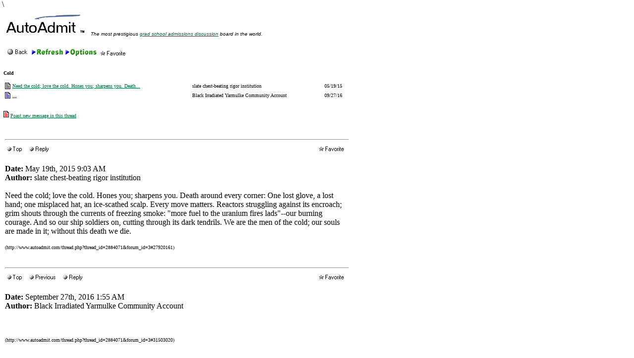

--- FILE ---
content_type: text/html; charset=UTF-8
request_url: http://www.xoxohth.com/thread.php?thread_id=2884071&mc=2&forum_id=3
body_size: 8246
content:
<HTML><HEAD>
	<TITLE>Cold | AutoAdmit.com</TITLE>
	<script src="http://ajax.googleapis.com/ajax/libs/jquery/1.11.1/jquery.min.js"></script>

<link rel="apple-touch-icon-precomposed" sizes="57x57" href="http://www.xoxohth.com/apple-touch-icon-57x57.png" />
<link rel="apple-touch-icon-precomposed" sizes="114x114" href="http://www.xoxohth.com/apple-touch-icon-114x114.png" />
<link rel="apple-touch-icon-precomposed" sizes="72x72" href="http://www.xoxohth.com/apple-touch-icon-72x72.png" />
<link rel="apple-touch-icon-precomposed" sizes="144x144" href="http://www.xoxohth.com/apple-touch-icon-144x144.png" />
<link rel="apple-touch-icon-precomposed" sizes="120x120" href="http://www.xoxohth.com/apple-touch-icon-120x120.png" />
<link rel="apple-touch-icon-precomposed" sizes="152x152" href="http://www.xoxohth.com/apple-touch-icon-152x152.png" />
<link rel="icon" type="image/png" href="http://www.xoxohth.com/favicon-32x32.png" sizes="32x32" />
<link rel="icon" type="image/png" href="http://www.xoxohth.com/favicon-16x16.png" sizes="16x16" />
<link rel="shortcut icon" href="/favicon.ico" type="image/x-icon" />
<meta name="application-name" content="&nbsp;"/>
<meta name="msapplication-TileColor" content="#FFFFFF" />
<meta name="msapplication-TileImage" content="http://www.xoxohth.com/mstile-144x144.png" />

	
</HEAD>
<BODY  TEXT=#000000 LINK="#006633" VLINK=#871f78 BGCOLOR=#ffffff>

<A name="Top">


</head>
<body bgcolor="#FFFFFF" leftmargin=0 topmargin=0 marginwidth=0 marginheight=0>



<!-- Start of StatCounter Code -->
<script type="text/javascript" language="javascript">
var sc_project=1599464; 
var sc_invisible=1; 
var sc_partition=15; 
var sc_security="e2d00328"; 
</script>

<script type="text/javascript" language="javascript" src="http://www.statcounter.com/counter/counter.js"></script><noscript><a href="http://www.statcounter.com/" target="_blank"><img  src="http://c16.statcounter.com/counter.php?sc_project=1599464&java=0&security=e2d00328&invisible=1" alt="page hit counter" border="0"></a> </noscript>
<!-- End of StatCounter Code -->






&nbsp;\


<table border=0 cellpadding=5


 width="100%">
<tr><td valign=top rowspan=2 width=760>


<table BORDER="0" CELLPADDING="0" CELLSPACING="0">
	<TR>
		<TD HEIGHT="40">
			<img SRC="http://www.autoadmit.com/imgs/autoadmitlogo.jpg" WIDTH="170" HEIGHT="47" BORDER="0" ALIGN="bottom"><FONT color="#000000" size=2 face="Arial"><em><font size="1">&nbsp; 
The most prestigious <A HREF="http://www.xoxohth.com/main.php?forum_id=3">grad school admissions discussion</A> board in the world. 
</font></em></FONT><BR>
		</TD>
	</TR>
	<tr>
		<td ><img SRC="imgs/spacer.gif" WIDTH="1" HEIGHT="15" BORDER="0"></TD>
	</TR>	
</TABLE>




<body link=red alink=purple vlink=purple>
<TABLE cellspacing=0 cellpadding=3 width=700><TR bgcolor=#ffffff><TD nowrap VALIGN=BOTTOM>

<A href=main.php?forum_id=3 target=_self><IMG src='imgs/Back.gif' alt='Back' border=0  ></A><A href=?thread_id=2884071&forum_id=3 target=_self><IMG src=imgs/Refresh_25.gif alt='Refresh' border=0  ></A>
<A href=options.php target=_self><IMG src=imgs/Options.gif alt="Options" border=0  ></A>

<img src=imgs/Favorite.gif alt="Favorite" border=0 class="favoritet" name="2884071" >
</TD>





</TR></TABLE>
<br><FONT size=1 face='MS Sans Serif'><b>Cold</b><br><br><table   cellpadding=0 cellspacing=0 width=700><td><table  ><tr><td valign=bottom><img src=imgs/MessageOld.gif></td><td><FONT size=1 face='MS Sans Serif'> <a href='#27920161'>Need the cold; love the cold. Hones you; sharpens you. Death...</a></td></tr></table></td><td><div style='max-width: 250px; overflow-wrap: break-word; word-wrap: break-word; text-indent: -6px; padding-left: 6px;'><FONT size=1 face='MS Sans Serif'>slate chest-beating rigor institution</div></td><td><FONT size=1 face='MS Sans Serif'>&nbsp;&nbsp;05/19/15</td></tr><td><table  ><tr><td valign=bottom><img src=imgs/MessageOld.gif></td><td><FONT size=1 face='MS Sans Serif'> <a href='#31503020'>...</a></td></tr></table></td><td><div style='max-width: 250px; overflow-wrap: break-word; word-wrap: break-word; text-indent: -6px; padding-left: 6px;'><FONT size=1 face='MS Sans Serif'>Black Irradiated Yarmulke Community Account</div></td><td><FONT size=1 face='MS Sans Serif'>&nbsp;&nbsp;09/27/16</td></tr></table>
<br><br><img src=imgs/MessageNew.gif>
<A href="post.php?parent_thread_id=2884071&forum_id=3">
	 <FONT size=1 face="MS Sans Serif"> 
	 Poast new message in this thread
	</A><br>

<P><BR>


<!-- <a target="_blank" href="http://twitter.com/intent/tweet?text=Cold - http://www.xoxohth.com/thread.php?thread_id=2884071"><img src="http://twitter-badges.s3.amazonaws.com/t_mini-c.png" border=0></a> -->

<!-- <a target="_blank" href="http://digg.com/submit?url=http%3A//xoxohth.com/thread.php?thread_id=2884071"><img src="http://widgets.digg.com/img/button/diggThisDigger.png" border=0></a> -->

</font>



<P>

<A name="27920161"><table width=700  ><tr><td><font face='Times New Roman'> 
	 <HR>

	 <a href=#top><img border=0 src=imgs/Top.gif ></a>

<!--<A href=Message.cfm?CFApp=3&Message_ID=6386333&IsPrint=yes target=winMessage><IMG src=imgs/Print.gif alt="Print" border=0  ></A>-->


<A href=post.php?parent_message_id=27920161&forum_id=3 target=_self><IMG src=imgs/Reply.gif alt="Reply" border=0 ></A>
<img align=right src=imgs/Favorite.gif alt="Favorite" border=0 class="favorite" name="27920161" >



               	<br>
	  

<table align="right">
<tr>
<td>



</td>
</tr>
</table>

	 <br><b>Date:</b>  May 19th, 2015 9:03 AM<br><b>Author:</b>&nbsp;slate chest-beating rigor institution<br><br>Need the cold; love the cold. Hones you; sharpens you. Death around every corner: One lost glove, a lost hand; one misplaced hat, an ice-scathed scalp. Every move matters. Reactors struggling against its encroach; grim shouts through the currents of freezing smoke: &quot;more fuel to the uranium fires lads&quot;--our burning courage. And so our ship soldiers on, cutting through its dark tendrils. We are the men of the cold; our souls are made in it; without this death we die.<br><br><font size=1>(http://www.autoadmit.com/thread.php?thread_id=2884071&forum_id=3#27920161)</font><p></p></td></tr></table><P><br>

<A name="31503020"><table width=700  ><tr><td><font face='Times New Roman'> 
	 <HR>

	 <a href=#top><img border=0 src=imgs/Top.gif ></a>

<!--<A href=Message.cfm?CFApp=3&Message_ID=6386333&IsPrint=yes target=winMessage><IMG src=imgs/Print.gif alt="Print" border=0  ></A>-->

<a href='#27920161'><img src=imgs/Previous.gif border=0 ></a>
<A href=post.php?parent_message_id=31503020&forum_id=3 target=_self><IMG src=imgs/Reply.gif alt="Reply" border=0 ></A>
<img align=right src=imgs/Favorite.gif alt="Favorite" border=0 class="favorite" name="31503020" >



               	<br>
	  

<table align="right">
<tr>
<td>



</td>
</tr>
</table>

	 <br><b>Date:</b>  September 27th, 2016 1:55 AM<br><b>Author:</b>&nbsp;Black Irradiated Yarmulke Community Account<br><br><br><br><font size=1>(http://www.autoadmit.com/thread.php?thread_id=2884071&forum_id=3#31503020)</font><p></p></td></tr></table><P><br>





	 </td>
	 <td width=100% align=right valign=top>



	 </td>

	</tr>
	<tr>
	 <td align=right valign=center>


	 </td>
	</tr>
</table>
<script>

$(".favorite").click(function(){
	var self=this;
    $.ajax({
		url: 'favorite.php?message_id='+$(self).attr("name"),
		type: "GET",
		success:function(data){
			//alert(data);
			if (data=='1')
			{
				console.log($(self).attr("src", "imgs/Unfavorite.gif"));
			}
			else if (data=='2')
			{
				console.log($(self).attr("src", "imgs/Favorite.gif"));
			}
		}	
    });
	  
});

$(".favoritet").click(function(){
	var self=this;
    $.ajax({
		url: 'favorite.php?thread_id='+$(self).attr("name"),
		type: "GET",
		success:function(data){
			//alert(data);
			if (data=='1')
			{
				console.log($(self).attr("src", "imgs/Unfavorite.gif"));
			}
			else if (data=='2')
			{
				console.log($(self).attr("src", "imgs/Favorite.gif"));
			}
		}	
    });
	  
});


</script>